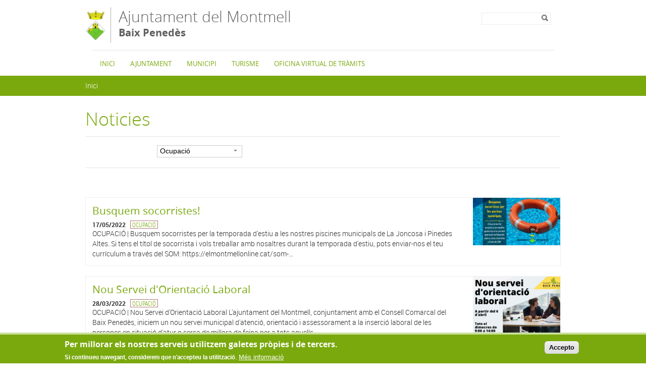

--- FILE ---
content_type: text/html; charset=utf-8
request_url: https://www.elmontmell.cat/noticies?field_category_news_tid=149&page=1
body_size: 12311
content:
<!DOCTYPE html PUBLIC "-//W3C//DTD XHTML+RDFa 1.0//EN"
  "http://www.w3.org/MarkUp/DTD/xhtml-rdfa-1.dtd">
<html xmlns="http://www.w3.org/1999/xhtml" xml:lang="ca" version="XHTML+RDFa 1.0" dir="ltr">

<head profile="http://www.w3.org/1999/xhtml/vocab">
  <meta http-equiv="Content-Type" content="text/html; charset=utf-8" />
<link rel="shortcut icon" href="https://www.elmontmell.cat/sites/montmell/files/escut_oficial_el_montmell_8.png" type="image/png" />
<meta name="generator" content="Drupal 7 (https://www.drupal.org)" />
<link rel="canonical" href="https://www.elmontmell.cat/noticies" />
<link rel="shortlink" href="https://www.elmontmell.cat/noticies" />
  <title>Noticies | Page 2 | Ajuntament del MontmellBaix Penedès</title>
  <meta name="viewport" content="width=device-width, initial-scale=1.0" />
  <link type="text/css" rel="stylesheet" href="https://www.elmontmell.cat/sites/montmell/files/css/css_xE-rWrJf-fncB6ztZfd2huxqgxu4WO-qwma6Xer30m4.css" media="all" />
<link type="text/css" rel="stylesheet" href="https://www.elmontmell.cat/sites/montmell/files/css/css_knCrLS9XKAf8gFKKjfDL9S6qnLYlNNmDw5E-95KwKps.css" media="all" />
<link type="text/css" rel="stylesheet" href="https://www.elmontmell.cat/sites/montmell/files/css/css_fGtCIocpB41XUHC4hdDHeNgzeZR6agmDFLVizLUgHEY.css" media="all" />
<style type="text/css" media="all">
<!--/*--><![CDATA[/*><!--*/
#sliding-popup.sliding-popup-bottom,#sliding-popup.sliding-popup-bottom .eu-cookie-withdraw-banner,.eu-cookie-withdraw-tab{background:#0779BF;}#sliding-popup.sliding-popup-bottom.eu-cookie-withdraw-wrapper{background:transparent}#sliding-popup .popup-content #popup-text h1,#sliding-popup .popup-content #popup-text h2,#sliding-popup .popup-content #popup-text h3,#sliding-popup .popup-content #popup-text p,#sliding-popup label,#sliding-popup div,.eu-cookie-compliance-secondary-button,.eu-cookie-withdraw-tab{color:#ffffff !important;}.eu-cookie-withdraw-tab{border-color:#ffffff;}.eu-cookie-compliance-more-button{color:#ffffff !important;}

/*]]>*/-->
</style>
<link type="text/css" rel="stylesheet" href="https://www.elmontmell.cat/sites/montmell/files/css/css_9RO9qC1-2_r9sjmEiquQ6NeDLPKOMhzG8h5F5zvMZ-I.css" media="all" />
  <script type="text/javascript" src="/sites/all/themes/dipta2/js/respond.min.js"></script>
  <script type="text/javascript" src="https://www.elmontmell.cat/sites/montmell/files/js/js_pTA6geK2jzzMJqLhqHk0rrD9u1vN1P1J_BC-7zCbIbM.js"></script>
<script type="text/javascript" src="https://www.elmontmell.cat/sites/montmell/files/js/js_WwwX68M9x5gJGdauMeCoSQxOzb1Ebju-30k5FFWQeH0.js"></script>
<script type="text/javascript" src="https://www.elmontmell.cat/sites/montmell/files/js/js_BSZtVjrDEXrztdKC7uWIUGMRJe4mzV86ktrq2XFt87c.js"></script>
<script type="text/javascript">
<!--//--><![CDATA[//><!--
window.CKEDITOR_BASEPATH = '/sites/all/libraries/ckeditor/'
//--><!]]>
</script>
<script type="text/javascript" src="https://www.elmontmell.cat/sites/montmell/files/js/js_KMSo-mA8eXkPB6eDZH4MwnGekKCR0iSyVdOPx7EW8cs.js"></script>
<script type="text/javascript">
<!--//--><![CDATA[//><!--
jQuery.extend(Drupal.settings, {"basePath":"\/","pathPrefix":"","setHasJsCookie":0,"ajaxPageState":{"theme":"dipta_sub2","theme_token":"SPxZwPu3qNgi1X97tAM9IyYPAE1iIK8qbD1p5WGcdmM","js":{"0":1,"sites\/all\/modules\/contrib\/eu_cookie_compliance\/js\/eu_cookie_compliance.js":1,"sites\/montmell\/modules\/contrib\/jquery_update\/replace\/jquery\/1.10\/jquery.min.js":1,"misc\/jquery-extend-3.4.0.js":1,"misc\/jquery-html-prefilter-3.5.0-backport.js":1,"misc\/jquery.once.js":1,"misc\/drupal.js":1,"sites\/montmell\/modules\/contrib\/jquery_update\/replace\/ui\/external\/jquery.cookie.js":1,"misc\/form-single-submit.js":1,"public:\/\/languages\/ca_hP0-wut-0stYaP9BnM1F_Nmkn7TeptAjp8louYf6xDQ.js":1,"sites\/all\/libraries\/colorbox\/jquery.colorbox-min.js":1,"sites\/all\/modules\/contrib\/colorbox\/js\/colorbox.js":1,"sites\/all\/modules\/contrib\/colorbox\/styles\/default\/colorbox_style.js":1,"sites\/all\/modules\/contrib\/ctools\/js\/auto-submit.js":1,"sites\/all\/modules\/custom\/select_language\/script.js":1,"1":1,"sites\/all\/themes\/dipta2\/js\/script.js":1},"css":{"modules\/system\/system.base.css":1,"modules\/system\/system.menus.css":1,"modules\/system\/system.messages.css":1,"modules\/system\/system.theme.css":1,"sites\/all\/modules\/contrib\/simplenews\/simplenews.css":1,"sites\/all\/modules\/contrib\/date\/date_api\/date.css":1,"sites\/all\/modules\/contrib\/date\/date_popup\/themes\/datepicker.1.7.css":1,"modules\/field\/theme\/field.css":1,"modules\/node\/node.css":1,"modules\/poll\/poll.css":1,"modules\/search\/search.css":1,"modules\/user\/user.css":1,"sites\/all\/modules\/contrib\/views\/css\/views.css":1,"sites\/all\/modules\/contrib\/colorbox\/styles\/default\/colorbox_style.css":1,"sites\/all\/modules\/contrib\/ctools\/css\/ctools.css":1,"sites\/all\/modules\/contrib\/eu_cookie_compliance\/css\/eu_cookie_compliance.css":1,"sites\/montmell\/modules\/contrib\/rooms\/css\/rooms_ui.css":1,"0":1,"sites\/all\/themes\/dipta2\/subthemes\/dipta_sub2\/css\/all.css":1}},"colorbox":{"opacity":"0.85","current":"{current} de {total}","previous":"\u00ab Prev","next":"Seg\u00fcent \u00bb","close":"Tanca","maxWidth":"98%","maxHeight":"98%","fixed":true,"mobiledetect":true,"mobiledevicewidth":"480px"},"jcarousel":{"ajaxPath":"\/jcarousel\/ajax\/views"},"urlIsAjaxTrusted":{"\/noticies":true,"\/noticies?field_category_news_tid=149\u0026page=1":true},"eu_cookie_compliance":{"popup_enabled":1,"popup_agreed_enabled":1,"popup_hide_agreed":1,"popup_clicking_confirmation":1,"popup_scrolling_confirmation":0,"popup_html_info":"\u003Cdiv class=\u0022eu-cookie-compliance-banner eu-cookie-compliance-banner-info eu-cookie-compliance-banner--default\u0022\u003E\n  \u003Cdiv class=\u0022popup-content info\u0022\u003E\n    \u003Cdiv id=\u0022popup-text\u0022\u003E\n      \u003Ch2\u003EPer millorar els nostres serveis utilitzem galetes pr\u00f2pies i de tercers.\u003C\/h2\u003E\u003Cp\u003ESi continueu navegant, considerem que n\u0027accepteu la utilitzaci\u00f3.\u003C\/p\u003E              \u003Cbutton type=\u0022button\u0022 class=\u0022find-more-button eu-cookie-compliance-more-button\u0022\u003EM\u00e9s informaci\u00f3\u003C\/button\u003E\n          \u003C\/div\u003E\n    \n    \u003Cdiv id=\u0022popup-buttons\u0022 class=\u0022\u0022\u003E\n      \u003Cbutton type=\u0022button\u0022 class=\u0022agree-button eu-cookie-compliance-default-button\u0022\u003EAccepto\u003C\/button\u003E\n          \u003C\/div\u003E\n  \u003C\/div\u003E\n\u003C\/div\u003E","use_mobile_message":false,"mobile_popup_html_info":"\u003Cdiv class=\u0022eu-cookie-compliance-banner eu-cookie-compliance-banner-info eu-cookie-compliance-banner--default\u0022\u003E\n  \u003Cdiv class=\u0022popup-content info\u0022\u003E\n    \u003Cdiv id=\u0022popup-text\u0022\u003E\n      \u003Ch2\u003EWe use cookies on this site to enhance your user experience\u003C\/h2\u003E\u003Cp\u003EBy tapping the Accept button, you agree to us doing so.\u003C\/p\u003E              \u003Cbutton type=\u0022button\u0022 class=\u0022find-more-button eu-cookie-compliance-more-button\u0022\u003EM\u00e9s informaci\u00f3\u003C\/button\u003E\n          \u003C\/div\u003E\n    \n    \u003Cdiv id=\u0022popup-buttons\u0022 class=\u0022\u0022\u003E\n      \u003Cbutton type=\u0022button\u0022 class=\u0022agree-button eu-cookie-compliance-default-button\u0022\u003EAccepto\u003C\/button\u003E\n          \u003C\/div\u003E\n  \u003C\/div\u003E\n\u003C\/div\u003E\n","mobile_breakpoint":768,"popup_html_agreed":"\u003Cdiv\u003E\n  \u003Cdiv class=\u0022popup-content agreed\u0022\u003E\n    \u003Cdiv id=\u0022popup-text\u0022\u003E\n      \u003Ch2\u003EGr\u00e0cies per acceptar l\u0027\u00fas de galetes.\u003C\/h2\u003E\u003Cp\u003EAra pots ocultar aquest missatge o obtenir m\u00e9s informaci\u00f3 sobre les galetes.\u003C\/p\u003E    \u003C\/div\u003E\n    \u003Cdiv id=\u0022popup-buttons\u0022\u003E\n      \u003Cbutton type=\u0022button\u0022 class=\u0022hide-popup-button eu-cookie-compliance-hide-button\u0022\u003EOculta\u003C\/button\u003E\n              \u003Cbutton type=\u0022button\u0022 class=\u0022find-more-button eu-cookie-compliance-more-button-thank-you\u0022 \u003EM\u00e9s informaci\u00f3\u003C\/button\u003E\n          \u003C\/div\u003E\n  \u003C\/div\u003E\n\u003C\/div\u003E","popup_use_bare_css":false,"popup_height":"auto","popup_width":"100%","popup_delay":1000,"popup_link":"\/politica-de-galetes","popup_link_new_window":0,"popup_position":null,"fixed_top_position":true,"popup_language":"ca","store_consent":false,"better_support_for_screen_readers":0,"reload_page":0,"domain":"","domain_all_sites":null,"popup_eu_only_js":0,"cookie_lifetime":100,"cookie_session":false,"disagree_do_not_show_popup":0,"method":"default","whitelisted_cookies":"","withdraw_markup":"\u003Cbutton type=\u0022button\u0022 class=\u0022eu-cookie-withdraw-tab\u0022\u003EPrivacy settings\u003C\/button\u003E\n\u003Cdiv class=\u0022eu-cookie-withdraw-banner\u0022\u003E\n  \u003Cdiv class=\u0022popup-content info\u0022\u003E\n    \u003Cdiv id=\u0022popup-text\u0022\u003E\n      \u003Cp\u003E\u0026lt;h2\u0026gt;We use cookies on this site to enhance your user experience\u0026lt;\/h2\u0026gt;\u0026lt;p\u0026gt;You have given your consent for us to set cookies.\u0026lt;\/p\u0026gt;\u003C\/p\u003E\n    \u003C\/div\u003E\n    \u003Cdiv id=\u0022popup-buttons\u0022\u003E\n      \u003Cbutton type=\u0022button\u0022 class=\u0022eu-cookie-withdraw-button\u0022\u003EWithdraw consent\u003C\/button\u003E\n    \u003C\/div\u003E\n  \u003C\/div\u003E\n\u003C\/div\u003E\n","withdraw_enabled":false,"withdraw_button_on_info_popup":false,"cookie_categories":[],"enable_save_preferences_button":true,"fix_first_cookie_category":true,"select_all_categories_by_default":false}});
//--><!]]>
</script>
</head>
<body class="html not-front not-logged-in no-sidebars page-noticies i18n-ca border_type_class_external border_style_class_normal icons_style_class_dark" >
  <div id="skip-link">
    <a href="#main-content" class="element-invisible element-focusable">Vés al contingut</a>
  </div>
    <div id="wrapper-wrapper-header">
  <div id="wrapper-header">
    <div id="header">
      <div class="clearfix">
        <div id="wrapper-logo">
          <div id="image-logo">
            <a href="/" title="Inici" rel="home">
              <img src="https://www.elmontmell.cat/sites/montmell/files/escut_oficial_el_montmell_reduit3_0.png" alt="Ajuntament del Montmell</span><h6>Baix Penedès</h6>" />
            </a>
          </div>
          <h1>
            <a href="/" title="Inici" rel="home">
              Ajuntament del Montmell</span><h6>Baix Penedès</h6>            </a>
          </h1>
        </div>
        <div id="wrapper-menu-header">
            <div class="region region-header">
    <div id="block-search-form" class="block block-search">

    
  <div class="content">
    <form action="/noticies?field_category_news_tid=149&amp;page=1" method="post" id="search-block-form" accept-charset="UTF-8"><div><div class="container-inline">
      <h2 class="element-invisible">Formulari de cerca</h2>
    <div class="form-item form-type-textfield form-item-search-block-form">
  <label class="element-invisible" for="edit-search-block-form--2">Cerca </label>
 <input title="Introduïu els termes que voleu cercar." type="text" id="edit-search-block-form--2" name="search_block_form" value="" size="15" maxlength="128" class="form-text" />
</div>
<div class="form-actions form-wrapper" id="edit-actions"><input type="image" id="edit-submit" name="submit" value="Cerca" src="https://www.elmontmell.cat/sites/all/themes/dipta2/img/search.png" class="form-submit" /></div><input type="hidden" name="form_build_id" value="form-26liDBGZ8c3cqLIKVFFT7pEpPI50vWBDF6E7BoR7eZQ" />
<input type="hidden" name="form_id" value="search_block_form" />
</div>
</div></form>  </div>
</div>
  </div>
        </div>
      </div>
    </div>
  </div>
  <div id="wrapper-nav-bar">
    <div id="nav-bar" class="clearfix">
  	<ul id="main-menu" class="links inline clearfix"><li class="menu-832 first"><a href="/" title="">Inici</a></li>
<li class="menu-835"><a href="/ajuntament" title="Informació relativa a la casa de la vila">Ajuntament</a></li>
<li class="menu-836"><a href="/municipi" title="Informació relativa al municipi">Municipi</a></li>
<li class="menu-3062"><a href="/turisme" title="Aquí trobareu les ofertes turístiques del municipi.">Turisme</a></li>
<li class="menu-3329 last"><a href="/oficina-virtual-de-tramits" title="">Oficina Virtual de Tràmits</a></li>
</ul>          </div>
  </div>
</div>
 <div id="wrapper-top-content">
  <div id="top-content" class="clearfix">
        <div id="top-left-content">
          </div>
    <div id="top-right-content">
          </div>
  </div>
</div>
      <div id="breadcrumb"><h2 class="element-invisible">Esteu aquí</h2><div class="breadcrumb"><a href="/">Inici</a></div></div>
  <div id="wrapper-content-mobile">
  <div id="wrapper-content-wrapper" class="clearfix fons_slider">
    <div id="content-wrapper">

      
      
      
      <div id="main-content" class="none-sidebar">
        <div>
                                  <h1>Noticies</h1>                                <div class="tabs"></div>            <div class="region region-content">
    <div id="block-system-main" class="block block-system">

    
  <div class="content">
    <div class="view view-list-news view-id-list_news view-display-id-page view-dom-id-3176e3df2e96cd81920ad8fcbfffcb60">
        
      <div class="view-filters">
      <form class="ctools-auto-submit-full-form" action="/noticies" method="get" id="views-exposed-form-list-news-page" accept-charset="UTF-8"><div><div class="views-exposed-form">
  <div class="views-exposed-widgets clearfix">
          <div id="edit-field-category-news-tid-wrapper" class="views-exposed-widget views-widget-filter-field_category_news_tid">
                  <label for="edit-field-category-news-tid">
            Filtre per categoria          </label>
                        <div class="views-widget">
          <div class="form-item form-type-select form-item-field-category-news-tid">
 <select id="edit-field-category-news-tid" name="field_category_news_tid" class="form-select"><option value="All">- Qualsevol -</option><option value="146">AIGÜES</option><option value="153">COVID-19</option><option value="128">Cultura</option><option value="155">Ensenyament</option><option value="129">Esports</option><option value="169">FESTES</option><option value="166">GENT GRAN</option><option value="141">Hisenda</option><option value="165">INFÀNCIA</option><option value="139">Joventut</option><option value="138">Medi Ambient</option><option value="140">Noves Tecnologies</option><option value="154">Obres Públiques</option><option value="149" selected="selected">Ocupació</option><option value="136">Salut</option><option value="157">SEGURETAT CIUTADANA</option><option value="148">SERVEIS</option><option value="156">SERVEIS SOCIALS</option><option value="159">TERRITORI</option><option value="152">Transport</option><option value="130">Turisme</option><option value="137">Urbanisme</option><option value="142">Vía Pública</option><option value="51">Actualitat</option></select>
</div>
        </div>
              </div>
                    <div class="views-exposed-widget views-submit-button">
      <input class="ctools-use-ajax ctools-auto-submit-click js-hide form-submit" type="submit" id="edit-submit-list-news" value="Aplica" />    </div>
      </div>
</div>
</div></form>    </div>
  
  
      <div class="view-content">
        <div class="views-row views-row-1 views-row-odd views-row-first">
    <div  class="ds-1col node node-news view-mode-search_index clearfix">

  
  <div class="field field-name-field-image-main field-type-image field-label-hidden"><div class="field-items"><div class="field-item even"><img src="https://www.elmontmell.cat/sites/montmell/files/styles/large/public/recursos/banner.png?itok=7pa4-YPZ" width="480" height="240" alt="" /></div></div></div><div class="field field-name-title field-type-ds field-label-hidden"><div class="field-items"><div class="field-item even"><h2><a href="/noticies/busquem-socorristes">Busquem socorristes!</a></h2></div></div></div><div class="field field-name-info-news field-type-ds field-label-hidden"><div class="field-items"><div class="field-item even"><b>17/05/2022</b> <a class="tag" href="/noticies?field_category_news_tid=149">Ocupació</a></div></div></div><div class="field field-name-body field-type-text-with-summary field-label-hidden"><div class="field-items"><div class="field-item even">OCUPACIÓ | Busquem socorristes per la temporada d'estiu a les nostres piscines municipals de La Joncosa i Pinedes Altes. Si tens el títol de socorrista i vols treballar amb nosaltres durant la temporada d'estiu, pots enviar-nos el teu currículum a través del SOM: https://elmontmellonline.cat/som-...</div></div></div></div>

  </div>
  <div class="views-row views-row-2 views-row-even">
    <div  class="ds-1col node node-news view-mode-search_index clearfix">

  
  <div class="field field-name-field-image-main field-type-image field-label-hidden"><div class="field-items"><div class="field-item even"><img src="https://www.elmontmell.cat/sites/montmell/files/styles/large/public/recursos/face_4.png?itok=wOzJOYcu" width="480" height="402" alt="" /></div></div></div><div class="field field-name-title field-type-ds field-label-hidden"><div class="field-items"><div class="field-item even"><h2><a href="/noticies/nou-servei-dorientacio-laboral">Nou Servei d&#039;Orientació Laboral</a></h2></div></div></div><div class="field field-name-info-news field-type-ds field-label-hidden"><div class="field-items"><div class="field-item even"><b>28/03/2022</b> <a class="tag" href="/noticies?field_category_news_tid=149">Ocupació</a></div></div></div><div class="field field-name-body field-type-text-with-summary field-label-hidden"><div class="field-items"><div class="field-item even">OCUPACIÓ | Nou Servei d'Orientació Laboral L'ajuntament del Montmell, conjuntament amb el Consell Comarcal del Baix Penedès, iniciem un nou servei municipal d'atenció, orientació i assessorament a la inserció laboral de les persones en situació d'atur o cerca de millora de feina per a tots aquells...</div></div></div></div>

  </div>
  <div class="views-row views-row-3 views-row-odd">
    <div  class="ds-1col node node-news view-mode-search_index clearfix">

  
  <div class="field field-name-field-image-main field-type-image field-label-hidden"><div class="field-items"><div class="field-item even"><img src="https://www.elmontmell.cat/sites/montmell/files/styles/large/public/recursos/programa_joves_en_practiques_0.png?itok=Mi-DYi2N" width="480" height="339" alt="" /></div></div></div><div class="field field-name-title field-type-ds field-label-hidden"><div class="field-items"><div class="field-item even"><h2><a href="/noticies/el-servei-docupacio-de-catalunya-va-atorgar-lajuntament-del-montmell-una-subvencio-la">El Servei d’Ocupació de Catalunya va atorgar a l’ajuntament del Montmell  una subvenció  per a la contractació d’ 1 persona jove en pràctiques., en el programa de garantia juvenil a Catalunya.</a></h2></div></div></div><div class="field field-name-info-news field-type-ds field-label-hidden"><div class="field-items"><div class="field-item even"><b>31/01/2022</b> <a class="tag" href="/noticies?field_category_news_tid=149">Ocupació</a></div></div></div><div class="field field-name-body field-type-text-with-summary field-label-hidden"><div class="field-items"><div class="field-item even">El passat 29 de juliol de 2021 el Servei d’Ocupació de Catalunya va atorgar a l’ajuntament del Montmell una subvenció de 11.000 euros per a la contractació d’ 1 persona jove en pràctiques., en el programa de garantia juvenil a Catalunya. El perfil del contracte de treball ha estat d’auxiliar...</div></div></div></div>

  </div>
  <div class="views-row views-row-4 views-row-even">
    <div  class="ds-1col node node-news view-mode-search_index clearfix">

  
  <div class="field field-name-field-image-main field-type-image field-label-hidden"><div class="field-items"><div class="field-item even"><img src="https://www.elmontmell.cat/sites/montmell/files/styles/large/public/recursos/elmontmellonline2.png?itok=THWoY5j-" width="480" height="480" alt="" /></div></div></div><div class="field field-name-title field-type-ds field-label-hidden"><div class="field-items"><div class="field-item even"><h2><a href="/noticies/presentem-el-portal-el-montmell-line">Presentem el portal: El Montmell On-Line.</a></h2></div></div></div><div class="field field-name-info-news field-type-ds field-label-hidden"><div class="field-items"><div class="field-item even"><b>07/01/2022</b> <a class="tag" href="/noticies?field_category_news_tid=149">Ocupació</a></div></div></div><div class="field field-name-body field-type-text-with-summary field-label-hidden"><div class="field-items"><div class="field-item even">SERVEIS | Estrenem any i estrenem servei digital al Montmell. Us presentem el portal: El Montmell On-Line. Un nou portal web dividit (de moment) en dos grans apartats, SOM (Servei d’Ocupació Municipal) i Turisme. SOM (Servei d’Ocupació Municipal): És un apartat de El Montmell Online on, si estàs...</div></div></div></div>

  </div>
  <div class="views-row views-row-5 views-row-odd">
    <div  class="ds-1col node node-news view-mode-search_index clearfix">

  
  <div class="field field-name-field-image-main field-type-image field-label-hidden"><div class="field-items"><div class="field-item even"><img src="https://www.elmontmell.cat/sites/montmell/files/styles/large/public/recursos/baner_horitzontal.jpg?itok=g7uy9clt" width="480" height="240" alt="" /></div></div></div><div class="field field-name-title field-type-ds field-label-hidden"><div class="field-items"><div class="field-item even"><h2><a href="/noticies/convocatoria-de-tecnic-mitja-dorientacio-laboral">Convocatòria de Tècnic mitjà d’orientació laboral</a></h2></div></div></div><div class="field field-name-info-news field-type-ds field-label-hidden"><div class="field-items"><div class="field-item even"><b>18/11/2021</b> <a class="tag" href="/noticies?field_category_news_tid=149">Ocupació</a></div></div></div><div class="field field-name-body field-type-text-with-summary field-label-hidden"><div class="field-items"><div class="field-item even">OCUPACIÓ | Us informem que el Consell Comarcal del Baix Penedès ha obert una convocatòria de Tècnic mitjà d’orientació laboral. Per a més informació sobre la convocatòria o si voleu emplenar la sol·licitud per participar-hi, us heu d’adreçar a: https://ccbp.eadministracio.cat/transparency/6fd65f52-...</div></div></div></div>

  </div>
  <div class="views-row views-row-6 views-row-even">
    <div  class="ds-1col node node-news view-mode-search_index clearfix">

  
  <div class="field field-name-field-image-main field-type-image field-label-hidden"><div class="field-items"><div class="field-item even"><img src="https://www.elmontmell.cat/sites/montmell/files/styles/large/public/recursos/twitter_2.png?itok=mDnNt2A3" width="480" height="270" alt="" /></div></div></div><div class="field field-name-title field-type-ds field-label-hidden"><div class="field-items"><div class="field-item even"><h2><a href="/noticies/informem-que-ja-han-sortit-les-resolucions-dels-contractes-en-practiques-de-garantia-0">Informem que ja han sortit les resolucions dels contractes en pràctiques de garantia juvenil.</a></h2></div></div></div><div class="field field-name-info-news field-type-ds field-label-hidden"><div class="field-items"><div class="field-item even"><b>13/08/2021</b> <a class="tag" href="/noticies?field_category_news_tid=149">Ocupació</a></div></div></div><div class="field field-name-body field-type-text-with-summary field-label-hidden"><div class="field-items"><div class="field-item even">JOVENTUT/OCUPACIÓ | Informem que ja han sortit les resolucions dels contractes en pràctiques de garantia juvenil. Aquest és el perfil que estem buscant a l’ajuntament del Montmell: 1 Auxiliar en manteniment d’instal·lacions. Es tracta de contractes en pràctiques remunerats per a joves titulats i...</div></div></div></div>

  </div>
  <div class="views-row views-row-7 views-row-odd">
    <div  class="ds-1col node node-news view-mode-search_index clearfix">

  
  <div class="field field-name-field-image-main field-type-image field-label-hidden"><div class="field-items"><div class="field-item even"><img src="https://www.elmontmell.cat/sites/montmell/files/styles/large/public/recursos/travel_destination_location_facebook_post_1.png?itok=2z-zoQzm" width="480" height="402" alt="" /></div></div></div><div class="field field-name-title field-type-ds field-label-hidden"><div class="field-items"><div class="field-item even"><h2><a href="/noticies/es-convoca-un-proces-selectiu-la-creacio-duna-borsa-de-treball-dauxiliars-administratius">Es convoca un procés selectiu per a la creació d&#039;una borsa de treball d&#039;auxiliars administratius.</a></h2></div></div></div><div class="field field-name-info-news field-type-ds field-label-hidden"><div class="field-items"><div class="field-item even"><b>09/09/2020</b> <a class="tag" href="/noticies?field_category_news_tid=149">Ocupació</a></div></div></div><div class="field field-name-body field-type-text-with-summary field-label-hidden"><div class="field-items"><div class="field-item even">El termini de presentació de sol·licituds per prendre part del procés selectiu és del dia 9 de setembre al dia 7 d'octubre de 2020, ambdós inclosos.</div></div></div></div>

  </div>
  <div class="views-row views-row-8 views-row-even views-row-last">
    <div  class="ds-1col node node-news view-mode-search_index clearfix">

  
  <div class="field field-name-field-image-main field-type-image field-label-hidden"><div class="field-items"><div class="field-item even"><img src="https://www.elmontmell.cat/sites/montmell/files/styles/large/public/recursos/whatsapp_image_2020-03-11_at_17.33.44.jpeg?itok=M58l4TA-" width="360" height="480" alt="" /></div></div></div><div class="field field-name-title field-type-ds field-label-hidden"><div class="field-items"><div class="field-item even"><h2><a href="/noticies/1a-fira-de-locupacio-i-emprenodoria">1a Fira de l&#039;ocupació i emprenodoria.</a></h2></div></div></div><div class="field field-name-info-news field-type-ds field-label-hidden"><div class="field-items"><div class="field-item even"><b>11/03/2020</b> <a class="tag" href="/noticies?field_category_news_tid=149">Ocupació</a></div></div></div><div class="field field-name-body field-type-text-with-summary field-label-hidden"><div class="field-items"><div class="field-item even">La Fira té la finalitat de connectar empreses i persones en la recerca de feina donant l’oportunitat d’inscriure’s a diverses ofertes en un mateix dia i un mateix espai.</div></div></div></div>

  </div>
    </div>
  
      <h2 class="element-invisible">Pàgines</h2><div class="item-list"><ul class="pager"><li class="pager-first first"><a title="Vés a la primera pàgina" href="/noticies?field_category_news_tid=149">« primer</a></li>
<li class="pager-previous"><a title="Vés a la pàgina anterior" href="/noticies?field_category_news_tid=149">‹ anterior</a></li>
<li class="pager-item"><a title="Vés a la pàgina 1" href="/noticies?field_category_news_tid=149">1</a></li>
<li class="pager-current last">2</li>
</ul></div>  
  
  
  
  
</div>  </div>
</div>
  </div>
        </div>
      </div>
    </div>
  </div>
</div>
<div id="wrapper-footer-all">
<div id="wrapper-footer" class="clearfix">
  <div id="footer-top">
    <div class="clearfix">
        <div class="region region-footer-1-1">
    <div id="block-menu-block-4" class="block block-menu-block">

    <h2>Ajuntament</h2>
  
  <div class="content">
    <div class="menu-block-wrapper menu-block-4 menu-name-main-menu parent-mlid-781 menu-level-1">
  <ul class="menu"><li class="first leaf menu-mlid-3121"><a href="/ajuntament/informacio-general">Informació General</a></li>
<li class="leaf menu-mlid-3123"><a href="/ajuntament/telefons-dinteres" title="Telèfons diversos d&#039;interès públic">Telèfons d&#039;interès</a></li>
<li class="leaf menu-mlid-3072"><a href="/ajuntament/regidorsres-delegats" title="Regidors delegats">Regidors/es delegats</a></li>
<li class="leaf menu-mlid-3073"><a href="/ajuntament/plenari" title="Plenari">Plenari</a></li>
<li class="leaf menu-mlid-3174"><a href="/ajuntament/borsa-de-treball">Borsa de treball</a></li>
<li class="leaf has-children menu-mlid-3147"><a href="/ajuntament/hisenda">Hisenda</a></li>
<li class="leaf has-children menu-mlid-3355"><a href="/ajuntament/esports">Esports</a></li>
<li class="leaf menu-mlid-3354"><a href="/ajuntament/pla-local-de-joventut">Pla Local de Joventut</a></li>
<li class="leaf has-children menu-mlid-3205"><a href="/ajuntament/pressupostos-municipals">Pressupostos Municipals</a></li>
<li class="leaf menu-mlid-3109"><a href="/ajuntament/resultats-electorals" title="Resultats Electorals">Resultats Electorals</a></li>
<li class="leaf menu-mlid-3144"><a href="/ajuntament/territori-i-urbanisme">Territori i Urbanisme</a></li>
<li class="leaf menu-mlid-3077"><a href="/ajuntament/serveis" title="Serveis">Serveis</a></li>
<li class="leaf menu-mlid-3148"><a href="/ajuntament/fem-montmell">FEM! Montmell</a></li>
<li class="leaf has-children menu-mlid-3146"><a href="/ajuntament/participacio">Participació</a></li>
<li class="leaf menu-mlid-3370"><a href="/ajuntament/procesos-de-seleccio-de-personal">PROCESOS DE SELECCIÓ DE PERSONAL</a></li>
<li class="last leaf menu-mlid-3373"><a href="/ajuntament/xarxes-socials-oficials-de-lajuntament-del-montmell">Xarxes socials oficials de l’Ajuntament del Montmell</a></li>
</ul></div>
  </div>
</div>
  </div>
        <div class="region region-footer-1-2">
    <div id="block-menu-block-5" class="block block-menu-block">

    <h2>Municipi</h2>
  
  <div class="content">
    <div class="menu-block-wrapper menu-block-5 menu-name-main-menu parent-mlid-794 menu-level-1">
  <ul class="menu"><li class="first leaf menu-mlid-3126"><a href="/historia" title="Conèixer el passat ens ajuda a entendre el present i ens prepara per construir el futur. Aquí trobareu un petit resum de la història del municipi.">Història</a></li>
<li class="leaf has-children menu-mlid-797"><a href="/equipaments" title="Aquí trobareu informació dels equipaments del municipi.">Equipaments</a></li>
<li class="leaf menu-mlid-802"><a href="/nuclis-de-poblacio-23" title="Aquí trobareu informació sobre els diferents nuclis del municipi, urbanitzacions i demés àrees de població.">Urbanitzacions i nuclis</a></li>
<li class="last leaf has-children menu-mlid-806"><a href="/entitats" title="Aquí trobareu informació bàsica de les diferents entitats del municipi.">Entitats</a></li>
</ul></div>
  </div>
</div>
  </div>
              <div class="region region-footer-1-4">
    <div id="block-menu-block-10" class="block block-menu-block">

    <h2>Enllaços ràpids</h2>
  
  <div class="content">
    <div class="menu-block-wrapper menu-block-10 menu-name-menu-enlla-os-r-pids parent-mlid-0 menu-level-1">
  <ul class="menu"><li class="first leaf menu-mlid-991"><a href="/avis-legal" title="">Avís legal</a></li>
<li class="leaf menu-mlid-992"><a href="/politica-de-galetes" title="">Política de galetes</a></li>
<li class="last leaf menu-mlid-994"><a href="/mapa-web" title="">Mapa web</a></li>
</ul></div>
  </div>
</div>
  </div>
        <div class="region region-footer-1-5">
    <div id="block-boxes-perfils-socials" class="block block-boxes block-boxes-simple">

    <h2>Perfils Socials</h2>
  
  <div class="content">
    <div id='boxes-box-perfils_socials' class='boxes-box'><div class="boxes-box-content"><ul><li><a href="https://www.facebook.com//ajelmontmell" target="_blank"><img alt="" src="/sites/pilot/files/fb2.png" style="width: 30px; height: 30px;" /></a> </li><li><a href="https://twitter.com/ElMontmell" target="_blank"><img alt="" src="/sites/pilot/files/tw2.png" style="width: 30px; height: 30px;" /></a>    </li><li><a href="https://www.instagram.com/elmontmell/" target="_blank"><img alt="" src="/sites/montmell/files/recursos/instagram-square-3d-color-shadow-512.png" style="width: 30px; height: 30px;" /></a></li><li><a href="https://t.me/ajMontmell" target="_blank"><img alt="" src="/sites/montmell/files/recursos/small_telegram.png" style="width: 35px; height: 35px;" /></a></li><li><a href="https://www.youtube.com/channel/UCWxVcIanAjq_VvLGUWzbpjg/featured" target="_blank"><img alt="" src="/sites/montmell/files/recursos/youtube.png" style="width: 35px; height: 35px;" /></a></li></ul></div></div>  </div>
</div>
  </div>
    </div>
  </div>
</div>
<div id="wrapper-footer-content">
  <div id="footer-content">
    <div class="clearfix">
              <div class="region region-footer-2-2">
    <div id="block-boxes-col-labora" class="block block-boxes block-boxes-simple">

    
  <div class="content">
    <div id='boxes-box-col_labora' class='boxes-box'><div class="boxes-box-content"><p class="colabora">Col·labora          <img src="/sites/all/themes/dipta2/img/logodiputacio.png" />         </p><p> </p><p class="entorn"> </p></div></div>  </div>
</div>
  </div>
    </div>
  </div>
</div>
<div id="wrapper-footer-bottom">
  <div id="footer-bottom">
    <div class="clearfix">
        <div class="region region-footer-3">
    <div id="block-boxes-footer" class="block block-boxes block-boxes-simple">

    
  <div class="content">
    <div id='boxes-box-footer' class='boxes-box'><div class="boxes-box-content"><p>© Copyright 2022</p></div></div>  </div>
</div>
  </div>
    </div>
  </div>
</div>
</div>
<div id="mobnav">
  <div class="clearfix">
        <div class="region region-mobmenu">
    <div id="block-block-1" class="block block-block">

    
  <div class="content">
    <span>Menu</span><div class="menu-resp-logo"> </div>  </div>
</div>
<div id="block-multiblock-4" class="block block-multiblock block-system block-system-main-menu-instance">

    <h2>Menú principal</h2>
  
  <div class="content">
    <ul class="menu"><li class="first leaf"><a href="/" title="">Inici</a></li>
<li class="leaf active-trail"><a href="/noticies" title="" class="active-trail active">Notícies</a></li>
<li class="leaf"><a href="/agenda" title="">Agenda</a></li>
<li class="expanded"><a href="/ajuntament" title="Benvinguts i benvingudes a la nova pàgina web del Montmell.&amp;nbsp;Em plau poder adreçar-vos des d&amp;#39;aquest canal renovat, ja que una de les nostres prioritats és millorar la qualitat de comunicació entre ciutadania i ajuntament. És per això, que hem posat en marxa aquesta nova pàgina web on us mantindrem informats dels aspectes més importants del nostre municipi, no tan sols en l&amp;#39;àmbit de les notícies i d&amp;#39;actualitat, sinó també dels serveis que es presten des d&amp;#39;aquesta institució.&amp;nbsp;Des del nostre equip de govern valorem molt positivament la participació ciutadana, la qual considerem una eina indispensable per millorar El Montmell i és per això que us convido a posar-vos en contacte amb nosaltres o demaneu cita amb qualsevol regidor/a de l&amp;#39;ajuntament per expressar-li les vostres propostes o suggeriments. Tota valoració serà benvinguda.&amp;nbsp;Amb la vostra col&amp;middot;laboració podem fer d&amp;#39;aquest consistori un ajuntament de tots i per a tots que, unint esforços i compartint totes les vostres propostes, aconseguirem millorar i ser un dels municipis referents de la nostra comunitat.&amp;nbsp;D&amp;#39;altra banda, i pel visitant foraster, donar-li la benvinguda esperant que la visita digital esdevingui una visita presencial al nostre municipi on ben segur que gaudirà d&amp;#39;una estada acollidora i memorable.&amp;nbsp;José Ma Roldán Lirola&amp;nbsp;Alcalde del Montmell">Ajuntament</a><ul class="menu"><li class="first leaf"><a href="/ajuntament/informacio-general">Informació General</a></li>
<li class="leaf"><a href="/ajuntament/telefons-dinteres" title="Telèfons diversos d&#039;interès públic">Telèfons d&#039;interès</a></li>
<li class="leaf"><a href="/ajuntament/regidorsres-delegats" title="Regidors delegats">Regidors/es delegats</a></li>
<li class="leaf"><a href="/ajuntament/plenari" title="Plenari">Plenari</a></li>
<li class="leaf"><a href="/ajuntament/borsa-de-treball">Borsa de treball</a></li>
<li class="collapsed"><a href="/ajuntament/hisenda">Hisenda</a></li>
<li class="collapsed"><a href="/ajuntament/esports">Esports</a></li>
<li class="leaf"><a href="/ajuntament/pla-local-de-joventut">Pla Local de Joventut</a></li>
<li class="collapsed"><a href="/ajuntament/pressupostos-municipals">Pressupostos Municipals</a></li>
<li class="leaf"><a href="/ajuntament/resultats-electorals" title="Resultats Electorals">Resultats Electorals</a></li>
<li class="leaf"><a href="/ajuntament/territori-i-urbanisme">Territori i Urbanisme</a></li>
<li class="leaf"><a href="/ajuntament/serveis" title="Serveis">Serveis</a></li>
<li class="leaf"><a href="/ajuntament/fem-montmell">FEM! Montmell</a></li>
<li class="collapsed"><a href="/ajuntament/participacio">Participació</a></li>
<li class="leaf"><a href="/ajuntament/procesos-de-seleccio-de-personal">PROCESOS DE SELECCIÓ DE PERSONAL</a></li>
<li class="last leaf"><a href="/ajuntament/xarxes-socials-oficials-de-lajuntament-del-montmell">Xarxes socials oficials de l’Ajuntament del Montmell</a></li>
</ul></li>
<li class="leaf"><a href="/informacio-covid-19-coronavirus" title="S&amp;#39;ha creat un apartat específic, de manera temporal, a la web sobre les informacions que s&amp;#39;aniran comunicant des de l&amp;#39;ajuntament per que sigui més ràpid i còmode la comunicació&amp;nbsp; i que podeu consultar al menú esquerra d&amp;#39;aquesta pàgina.">Informació COVID-19 (coronavirus)</a></li>
<li class="expanded"><a href="/municipi" title="El Montmell és el terme municipal més extens de la comarca del Baix Penedès. Amb un marcat paisatge rural medieval i una activitat encarada al món agrari. És un municipi que, a priori, demana al visitant un esforç per conéixer les petites joies turístiques de les que disposa degut a la seva extensió geogràfica. Però si el visitant és valent descobrirà llocs que tenen un encant únic, alliberador i fins i tot un punt misteriós.">Municipi</a><ul class="menu"><li class="first leaf"><a href="/historia" title="Conèixer el passat ens ajuda a entendre el present i ens prepara per construir el futur. Aquí trobareu un petit resum de la història del municipi.">Història</a></li>
<li class="expanded"><a href="/equipaments" title="Aquí trobareu informació dels equipaments del municipi.">Equipaments</a><ul class="menu"><li class="first leaf"><a href="/equipaments/centre-civic-del-montmell" title="Centre Cívic del Montmell">- Centre Cívic del Montmell</a></li>
<li class="leaf"><a href="/equipaments/consultori-medic">- Consultori Mèdic</a></li>
<li class="leaf"><a href="/equipaments/escola-teresa-godes-i-domenech" title="Escola Teresa Godes i Domenech">- Escola Teresa Godes i Domenech</a></li>
<li class="leaf"><a href="/equipaments/llar-dinfants-el-cabirol" title="Llar d&#039;infants">- Llar d&#039;infants El Cabirol</a></li>
<li class="last leaf"><a href="/equipaments/zona-esportiva" title="Zona Esportiva">- Zona Esportiva</a></li>
</ul></li>
<li class="leaf"><a href="/nuclis-de-poblacio-23" title="Aquí trobareu informació sobre els diferents nuclis del municipi, urbanitzacions i demés àrees de població.">Urbanitzacions i nuclis</a></li>
<li class="last expanded"><a href="/entitats" title="Aquí trobareu informació bàsica de les diferents entitats del municipi.">Entitats</a><ul class="menu"><li class="first leaf"><a href="/entitats/adf-el-montmell">- ADF El Montmell</a></li>
<li class="leaf"><a href="/entitats/afa" title="AMPA">- AMPA</a></li>
<li class="leaf"><a href="/entitats/associacio-campi-qui-pugui" title="Associació Campi Qui Pugui">- Associació Campi Qui Pugui</a></li>
<li class="leaf"><a href="/entitats/associacio-gatogat" title="Associació GatoGat">- Associació GatoGat</a></li>
<li class="leaf"><a href="/entitats/associacio-de-gent-gran" title="Associació de Gent Gran">- Associació de Gent Gran</a></li>
<li class="leaf"><a href="/entitats/associacio-de-parcelistes-pinedes-de-can-pons" title="Associació de parcelistes Pinedes de Can Pons">- Associació de Pinedes Can Pons</a></li>
<li class="leaf"><a href="/entitats/associacio-de-cacadors-del-montmell" title="Associació de caçadors del Montmell">- Associació de caçadors del Montmell</a></li>
<li class="leaf"><a href="/entitats/associacio-de-veins-talaia-mediterrania" title="Associació de veïns Talaia Mediterrània">- Associació de veïns Talaia Mediterrània</a></li>
<li class="leaf"><a href="/entitats/comissio-de-festes-de-la-joncosa-del-montmell" title="Comissió de festes de La Joncosa del Montmell">- Comissió de festes de La Joncosa del Montmell</a></li>
<li class="last leaf"><a href="/entitats/comissio-de-festes-del-miradormas-mateu" title="Comissió de festes del Mirador/Mas Mateu">- Comissió de festes del Mirador/Mas Mateu</a></li>
</ul></li>
</ul></li>
<li class="expanded"><a href="/turisme" title="Aquí trobareu les ofertes turístiques del municipi. Des de l&amp;#39;àrea recreativa del Montmell, passant per la fira dels oficis a l&amp;#39;Octubre, la Pagès Gamer al Juny, els llocs arquitectònics més emblemàtics de caràcter històric repartits per tot el territori convidant al visitant (o potser obligant-lo?) a practicar el senderisme, fins al Rally Catalunya.&amp;nbsp;Us informem que els tràmits relatius a les activitats d&amp;#39;establiments turístics, d&amp;#39;acord amb el que estableix el Decret 75/2020, de 4 d&amp;#39;agost, de turisme de Catalunya, s&amp;#39;han de realitzar a través dels mitjans d&amp;#39;interoperabilitat habilitats per la Finestreta Única Empresarial.&amp;nbsp;Actualment, aquesta tramitació no pot fer-se mitjançant les seus electròniques dels ajuntaments i cal adreçar a les persones interessades perquè realitzin els tràmits des del Canal Empresa.&amp;nbsp;&amp;quot;Excepció Establiments Turístics - L&amp;#39;habilitació d&amp;#39;aquests establiments es realitza a través dels formularis específics que trobareu&amp;nbsp;aquí.&amp;quot;
@page { size: 21cm 29.7cm; margin: 2cm }
		p { margin-bottom: 0.25cm; line-height: 115%; background: transparent }

">Turisme</a><ul class="menu"><li class="first expanded"><a href="/llocs-dinteres" title="Aquí trobareu els diferents monuments arquitectónics del municipi.">Llocs d&#039;interès</a><ul class="menu"><li class="first leaf"><a href="/llocs-dinteres/castell-de-marmellar" title="Castell de Marmellar">- Castell de Marmellar</a></li>
<li class="leaf"><a href="/llocs-dinteres/castell-del-montmell" title="Castell del Montmell">- Castell del Montmell</a></li>
<li class="leaf"><a href="/llocs-dinteres/ermita-de-sant-marc" title="Ermita de Sant Marc">- Ermita de Sant Marc</a></li>
<li class="leaf"><a href="/llocs-dinteres/ermita-de-sant-miquel" title="Ermita de Sant Miquel">- Ermita de Sant Miquel</a></li>
<li class="leaf"><a href="/llocs-dinteres/esglesia-de-marmellar" title="Església de Marmellar">- Església de Marmellar</a></li>
<li class="leaf"><a href="/llocs-dinteres/esglesia-nova-de-sant-miquel" title="Església nova de Sant Miquel">- Església nova de Sant Miquel</a></li>
<li class="last leaf"><a href="/llocs-dinteres/serra-del-montmell" title="Serra del Montmell">- Serra del Montmell</a></li>
</ul></li>
<li class="collapsed"><a href="/turisme/area-recreativa-forestal-del-montmell" title="Àrea Recreativa Forestal del Montmell">Àrea recreativa forestal del Montmell</a></li>
<li class="leaf"><a href="/turisme/area-recreativa-de-pinedes-altes" title="En construcció">Àrea recreativa de Pinedes Altes</a></li>
<li class="leaf"><a href="/turisme/el-montmell-wikiloc">El Montmell a Wikiloc</a></li>
<li class="leaf"><a href="/turisme/fira-dels-oficis" title="Fira dels oficis">Fira dels oficis</a></li>
<li class="leaf"><a href="/turisme-0" title="Pagès Gamer">Pagès Gamer</a></li>
<li class="leaf"><a href="/turisme/rally-catalunya-al-montmell" title="Rallie Catalunya al Montmell">Rallie Catalunya al Montmell</a></li>
<li class="leaf"><a href="/turisme/establiments-turisme-rural-i-restauracio" title="Establiments, turisme rural i restauració">Establiments, turisme rural i restauració</a></li>
<li class="leaf"><a href="/turisme/el-foraster-al-montmell">El Foraster al Montmell</a></li>
<li class="leaf"><a href="/turisme/el-montmell-line">El Montmell On-Line</a></li>
<li class="leaf"><a href="/turisme/el-montmell-festa-catalunya">El Montmell a Festa Catalunya</a></li>
<li class="last leaf"><a href="/montmell-monumental">Montmell Monumental</a></li>
</ul></li>
<li class="leaf"><a href="/exemple-categoria" title="Des d&amp;#39;aquesta pàgina podreu fer la majoria de tràmits de manera ràpida, còmode i sense la necessitat de personar-se a l&amp;#39;ajuntament.Us informem que els tràmits relatius a les activitats d&amp;#39;establiments turístics, d&amp;#39;acord amb el que estableix el Decret 75/2020, de 4 d&amp;#39;agost, de turisme de Catalunya, s&amp;#39;han de realitzar a través dels mitjans d&amp;#39;interoperabilitat habilitats per la Finestreta Única Empresarial.&amp;nbsp;Actualment, aquesta tramitació no pot fer-se mitjançant les seus electròniques dels ajuntaments i cal adreçar a les persones interessades perquè realitzin els tràmits des del Canal Empresa.&amp;nbsp;&amp;quot;Excepció Establiments Turístics - L&amp;#39;habilitació d&amp;#39;aquests establiments es realitza a través dels formularis específics que trobareu&amp;nbsp;aquí.&amp;quot;&amp;nbsp;&amp;nbsp;
@page { size: 21cm 29.7cm; margin: 2cm }
		p { margin-bottom: 0.25cm; line-height: 115%; background: transparent }

">Tràmits</a></li>
<li class="last expanded"><a href="/oficina-virtual-de-tramits" title="&amp;nbsp;&amp;nbsp;&amp;nbsp;Secció subvencionada per la Diputació de Tarragona.2n Fase de la Implementació de la plataforma de serveis digitals ACTIO als municipis.Exercici 2020.Import subvencionat: 1.500 &amp;euro;&amp;nbsp;&amp;nbsp;&amp;nbsp;">Oficina Virtual de Tràmits</a><ul class="menu"><li class="first expanded"><a href="/informacio-general" title="Informació general">Informació general</a><ul class="menu"><li class="first leaf"><a href="/informacio-general/que-es-lovt">Què és l&#039;OVT?</a></li>
<li class="leaf"><a href="/informacio-general/que-necessito-poder-tramitar-electronicament">Què necessito per poder tramitar electrònicament?</a></li>
<li class="leaf"><a href="/informacio-general/que-es-la-seu-electronica">Què és la Seu Electrònica?</a></li>
<li class="leaf"><a href="/informacio-general/com-puc-tramitar-telematicament-la-seu-electronica">Com puc tramitar telemàticament per la Seu Electrònica?</a></li>
<li class="leaf"><a href="/informacio-general/que-puc-consultar">Què puc consultar?</a></li>
<li class="leaf"><a href="/informacio-general/que-es-una-notificacio-electronica-i-com-accedeixo">Què és una notificació electrònica i com accedeixo?</a></li>
<li class="last leaf"><a href="/informacio-general/com-accedir-la-teva-carpeta-ciutadana">Com accedir a la teva carpeta ciutadana?</a></li>
</ul></li>
<li class="expanded"><a href="/certificats-digitals" title="Certificats digitals">Certificats digitals</a><ul class="menu"><li class="first leaf"><a href="/certificats-digitals/com-obtenir-lidcat-mobil">Com obtenir l&#039;idCAT Mòbil?</a></li>
<li class="leaf"><a href="/certificats-digitals/com-obtenir-lidcat-certificat-electronic">Com obtenir l&#039;idCAT Certificat electrònic?</a></li>
<li class="last leaf"><a href="/certificats-digitals/com-obtenir-un-certificat-de-representacio-empresesentitats-sense-anim-de-lucre">Com obtenir un certificat de representació (Empreses/entitats sense ànim de lucre)?</a></li>
</ul></li>
<li class="expanded"><a href="/factura-electronica" title="Factura electrònica">Factura electrònica</a><ul class="menu"><li class="first leaf"><a href="/factura-electronica/factura-electronica">Factura electrònica</a></li>
<li class="leaf"><a href="/factura-electronica/com-puc-crear-una-factura-electronica">Com puc crear una factura electrònica?</a></li>
<li class="leaf"><a href="/factura-electronica/com-enviar-una-factura-electronica">Com enviar una factura electrònica?</a></li>
<li class="leaf"><a href="/factura-electronica/com-consultar-el-seu-estat">Com consultar el seu estat?</a></li>
<li class="leaf"><a href="/factura-electronica/que-signifiquen-els-estats-de-la-e-factura-que-informa-lefact">Què signifiquen els estats de la e-factura que informa l’e.FACT?</a></li>
<li class="last leaf"><a href="/factura-electronica/mes-informacio-sobre-e-factures">Més informació sobre e-factures</a></li>
</ul></li>
<li class="last expanded"><a href="/contractacio-publica" title="Contractació pública">Contractació pública</a><ul class="menu"><li class="first leaf"><a href="/contractacio-publica/com-puc-consultar-les-licitacions">Com puc consultar les licitacions?</a></li>
<li class="leaf"><a href="/contractacio-publica/com-presentar-una-oferta-amb-sobre-digital">Com presentar una oferta amb Sobre Digital?</a></li>
<li class="last leaf"><a href="/contractacio-publica/com-presentar-una-oferta-presentacio-telematica-dofertes">Com presentar una oferta per presentació telemàtica d’ofertes?</a></li>
</ul></li>
</ul></li>
</ul>  </div>
</div>
<div id="block-multiblock-2" class="block block-multiblock block-search block-search-form-instance">

    
  <div class="content">
    <form action="/noticies?field_category_news_tid=149&amp;page=1" method="post" id="search-block-form-2" accept-charset="UTF-8"><div><div class="container-inline">
      <h2 class="element-invisible">Formulari de cerca</h2>
    <div class="form-item form-type-textfield form-item-search-block-form">
  <label class="element-invisible" for="edit-search-block-form--4">Cerca </label>
 <input title="Introduïu els termes que voleu cercar." type="text" id="edit-search-block-form--4" name="search_block_form" value="" size="15" maxlength="128" class="form-text" />
</div>
<div class="form-actions form-wrapper" id="edit-actions--2"><input type="image" id="edit-submit--2" name="submit" value="Cerca" src="https://www.elmontmell.cat/sites/all/themes/dipta2/img/search.png" class="form-submit" /></div><input type="hidden" name="form_build_id" value="form-uWcp9g0-etulJ9tl8yQc9BgMFd-z64poeuMjKqSvCGY" />
<input type="hidden" name="form_id" value="search_block_form" />
</div>
</div></form>  </div>
</div>
  </div>
    </div>
</div>
  <script type="text/javascript">
<!--//--><![CDATA[//><!--
var eu_cookie_compliance_cookie_name = "";
//--><!]]>
</script>
<script type="text/javascript" src="https://www.elmontmell.cat/sites/montmell/files/js/js_Llgek5Zasqh0wiimoKH-uIdmSIEO0i9Cbi7UdXEdRgw.js"></script>
</body>
</html>
